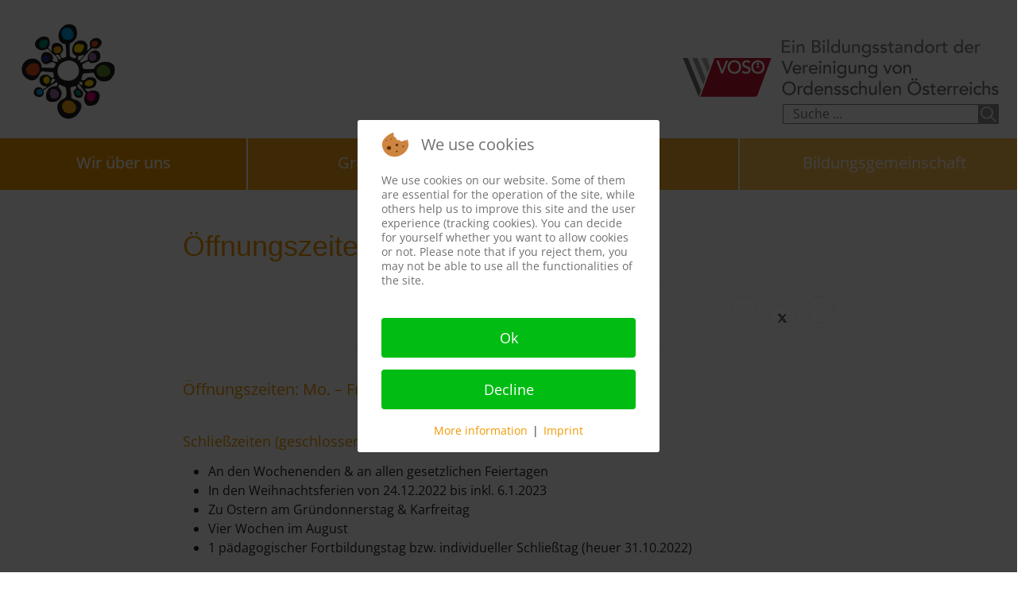

--- FILE ---
content_type: text/html; charset=utf-8
request_url: https://www.sanktmarien.at/kiga/index.php/volksschule/oeffnungszeiten
body_size: 5524
content:

<!doctype html>
<html lang="de-at" dir="ltr">
	
<head>
<script type="text/javascript">  (function(){ function blockCookies(disableCookies, disableLocal, disableSession){ if(disableCookies == 1){ if(!document.__defineGetter__){ Object.defineProperty(document, 'cookie',{ get: function(){ return ''; }, set: function(){ return true;} }); }else{ var oldSetter = document.__lookupSetter__('cookie'); if(oldSetter) { Object.defineProperty(document, 'cookie', { get: function(){ return ''; }, set: function(v){ if(v.match(/reDimCookieHint\=/) || v.match(/4183a138e8843e18dd8eaab2e49d57e0\=/)) { oldSetter.call(document, v); } return true; } }); } } var cookies = document.cookie.split(';'); for (var i = 0; i < cookies.length; i++) { var cookie = cookies[i]; var pos = cookie.indexOf('='); var name = ''; if(pos > -1){ name = cookie.substr(0, pos); }else{ name = cookie; } if(name.match(/reDimCookieHint/)) { document.cookie = name + '=; expires=Thu, 01 Jan 1970 00:00:00 GMT'; } } } if(disableLocal == 1){ window.localStorage.clear(); window.localStorage.__proto__ = Object.create(window.Storage.prototype); window.localStorage.__proto__.setItem = function(){ return undefined; }; } if(disableSession == 1){ window.sessionStorage.clear(); window.sessionStorage.__proto__ = Object.create(window.Storage.prototype); window.sessionStorage.__proto__.setItem = function(){ return undefined; }; } } blockCookies(1,1,1); }()); </script>


		
		<meta name="viewport" content="width=device-width, initial-scale=1, shrink-to-fit=no">
		<meta charset="utf-8" />
	<base href="https://www.sanktmarien.at/kiga/index.php/volksschule/oeffnungszeiten" />
	<meta name="keywords" content="Volksschule, 1060 Wien, Liniengasse, Gumpendorf, Schule, Privatschule, Wien, St.Marien, Barmherzige Schwestern, Westbahnhof, Mariahilferstraße, Gumpendorfer Straße, Nachmittagsbetreuung, Schulzentrum, Vereinigung von Ordensschulen, VOSÖ" />
	<meta name="author" content="lawvision support" />
	<meta name="description" content="Die Schulen St. Marien - die private Kooperative Mittelschule und die private Volksschule stellen sich vor. Unweit vom Westbahnhof zwischen Mariahilferstraße und Gumpendorferstraße finden Sie unser Schulzentrum  in einem modernen Gebäude. Besuchen Sie uns auch an einem Tag der offenen Tür!" />
	<meta name="generator" content="Helix Ultimate - The Most Popular Joomla! Template Framework." />
	<title>Öffnungszeiten</title>
	<link href="/kiga/templates/shaper_helixultimate/images/favicon.ico" rel="shortcut icon" type="image/vnd.microsoft.icon" />
	<link href="https://www.sanktmarien.at/kiga/index.php/component/search/?Itemid=127&amp;format=opensearch" rel="search" title="Suchen St. Marien Kindergarten" type="application/opensearchdescription+xml" />
	<link href="/kiga/plugins/system/jce/css/content.css?f72fbbdb85811071e908bc7fa8baab5b" rel="stylesheet" />
	<link href="/kiga/templates/shaper_helixultimate/css/bootstrap.min.css" rel="stylesheet" />
	<link href="/kiga/plugins/system/helixultimate/assets/css/system-j3.min.css" rel="stylesheet" />
	<link href="/kiga/templates/shaper_helixultimate/css/template.css" rel="stylesheet" />
	<link href="/kiga/templates/shaper_helixultimate/css/presets/default.css" rel="stylesheet" />
	<link href="/kiga/templates/shaper_helixultimate/css/custom.css" rel="stylesheet" />
	<link href="/kiga/plugins/system/cookiehint/css/redimstyle.css?f72fbbdb85811071e908bc7fa8baab5b" rel="stylesheet" />
	<style>
h1{font-family: 'Arial', sans-serif;text-decoration: none;}
.logo-image {height:36px;}.logo-image-phone {height:36px;}#sp-main-content{ background-image:url("/kiga/images/wasserzeichen_orange.png");background-repeat:no-repeat;background-size:contain;background-position:100% 0; }#sp-kkth-container{ padding:20px 0px 0px 0px; }#redim-cookiehint-modal {position: fixed; top: 0; bottom: 0; left: 0; right: 0; z-index: 99998; display: flex; justify-content : center; align-items : center;}
	</style>
	<script type="application/json" class="joomla-script-options new">{"data":{"breakpoints":{"tablet":991,"mobile":480},"header":{"stickyOffset":"100"}},"csrf.token":"32f1e8d0d26886101459369d91bd062c","system.paths":{"root":"\/kiga","base":"\/kiga"}}</script>
	<script src="/kiga/media/jui/js/jquery.min.js?f72fbbdb85811071e908bc7fa8baab5b"></script>
	<script src="/kiga/media/jui/js/jquery-noconflict.js?f72fbbdb85811071e908bc7fa8baab5b"></script>
	<script src="/kiga/media/jui/js/jquery-migrate.min.js?f72fbbdb85811071e908bc7fa8baab5b"></script>
	<script src="/kiga/templates/shaper_helixultimate/js/bootstrap.bundle.min.js"></script>
	<script src="/kiga/templates/shaper_helixultimate/js/main.js"></script>
	<script src="/kiga/templates/shaper_helixultimate/js/custom.js"></script>
	<script src="/kiga/media/system/js/core.js?f72fbbdb85811071e908bc7fa8baab5b"></script>
	<script>
template="shaper_helixultimate";(function() {  if (typeof gtag !== 'undefined') {       gtag('consent', 'denied', {         'ad_storage': 'denied',         'ad_user_data': 'denied',         'ad_personalization': 'denied',         'functionality_storage': 'denied',         'personalization_storage': 'denied',         'security_storage': 'denied',         'analytics_storage': 'denied'       });     } })();
	</script>
			</head>
	<body class="site helix-ultimate hu com_content com-content view-article layout-default task-none itemid-127 de-at ltr layout-fluid offcanvas-init offcanvs-position-right">

		
		
		<div class="body-wrapper">
			<div class="body-innerwrapper">
								
<section id="sp-top-bar" >

				
	
<div class="row">
	<div id="sp-top1" class="col-lg-6 "><div class="sp-column "><div class="sp-module "><div class="sp-module-content">

<div class="custom"  >
	<p><a href="//www.sanktmarien.at/kiga/"><img src="/kiga/images/stmarien_kiga_2.png" alt="stmarien kiga 2" id="stmarienlogo" /></a></p></div>
</div></div></div></div><div id="sp-top2" class="col-lg-6 "><div class="sp-column "><div class="sp-module  vosologo"><div class="sp-module-content">

<div class="custom vosologo"  >
	<p><a href="https://www.ordensschulen.at/"><img id="vosologo" src="/kiga/images/VOSO_LOGO.png" alt="" /></a></p></div>
</div></div><div class="sp-module "><div class="sp-module-content"><div class="search">
	<form action="/kiga/index.php/volksschule/oeffnungszeiten" method="post">
		<label for="mod-search-searchword104" class="hide-label">Suchen ...</label> <div class="input-group"><input name="searchword" id="mod-search-searchword104" class="form-control" type="search" placeholder="Suche ..."><span class="input-group-btn"><input type="image" alt="Suchen" class="btn btn-primary" src="/kiga/templates/shaper_helixultimate/images/searchButton.gif" onclick="this.form.searchword.focus();"></span></div>		<input type="hidden" name="task" value="search">
		<input type="hidden" name="option" value="com_search">
		<input type="hidden" name="Itemid" value="127">
	</form>
</div>
</div></div></div></div></div>
				
	</section>

<section id="sp-menu" >

				
	
<div class="row">
	<div id="sp-menu" class="col-lg-12 "><div class="sp-column "><nav class="sp-megamenu-wrapper d-flex" role="navigation"><a id="offcanvas-toggler" aria-label="Menu" class="offcanvas-toggler-right d-flex d-lg-none" href="#"><div class="burger-icon" aria-hidden="true"><span></span><span></span><span></span></div></a><ul class="sp-megamenu-parent menu-animation-fade-up d-none d-lg-block"><li class="sp-menu-item sp-has-child active"><a   href="/kiga/index.php/volksschule"  >Wir über uns</a><div class="sp-dropdown sp-dropdown-main sp-menu-right" style="width: 240px;"><div class="sp-dropdown-inner"><ul class="sp-dropdown-items"><li class="sp-menu-item"><a   href="/kiga/index.php/volksschule/paedagogisches-konzept"  >Pädagogisches Konzept</a></li><li class="sp-menu-item current-item active"><a aria-current="page"  href="/kiga/index.php/volksschule/oeffnungszeiten"  >Öffnungszeiten</a></li><li class="sp-menu-item"><a   href="/kiga/index.php/volksschule/anmeldung"  >Anmeldung</a></li><li class="sp-menu-item"><a   href="/kiga/index.php/volksschule/hausordnung"  >Hausordnung</a></li><li class="sp-menu-item"><a   href="https://www.sanktmarien.at/portal/index.php/schulerhalter"  >Erhalter</a></li><li class="sp-menu-item"><a   href="/kiga/index.php/volksschule/kontakt"  >Kontakt</a></li></ul></div></div></li><li class="sp-menu-item sp-has-child"><a   href="#"  >Gruppen</a><div class="sp-dropdown sp-dropdown-main sp-menu-right" style="width: 240px;"><div class="sp-dropdown-inner"><ul class="sp-dropdown-items"><li class="sp-menu-item"><a   href="/kiga/index.php/gruppen/hasengruppe"  >Hasengruppe</a></li><li class="sp-menu-item"><a   href="/kiga/index.php/gruppen/froeschegruppe"  >Fröschegruppe</a></li><li class="sp-menu-item"><a   href="/kiga/index.php/gruppen/schmetterlingsgruppe"  >Schmetterlingsgruppe</a></li><li class="sp-menu-item"><a   href="/kiga/index.php/gruppen/kleinkindergruppe"  >Kleinkindergruppe</a></li></ul></div></div></li><li class="sp-menu-item"><a   href="/kiga/index.php/aktuelles"  >Aktuelles</a></li><li class="sp-menu-item"><a   href="//www.sanktmarien.at/"  >Bildungsgemeinschaft</a></li></ul></nav></div></div></div>
				
	</section>

<section id="sp-main-body" >

									
	
<div class="row">
	
<main id="sp-component" class="col-lg-12 ">
	<div class="sp-column ">
		<div id="system-message-container" aria-live="polite">
			</div>


		
		<div class="article-details " itemscope itemtype="https://schema.org/Article">
	<meta itemprop="inLanguage" content="de-AT">
	
	
					
		
		
		<div class="article-header">
					<h1 itemprop="headline">
				Öffnungszeiten			</h1>
									</div>
		<div class="article-can-edit d-flex flex-wrap justify-content-between">
				</div>
			
		
			
		
		
			<div class="article-ratings-social-share d-flex justify-content-end">
			<div class="me-auto align-self-center">
							</div>
			<div class="social-share-block">
				<div class="article-social-share">
	<div class="social-share-icon">
		<ul>
											<li>
					<a class="facebook" onClick="window.open('https://www.facebook.com/sharer.php?u=https://www.sanktmarien.at/kiga/index.php/volksschule/oeffnungszeiten','Facebook','width=600,height=300,left='+(screen.availWidth/2-300)+',top='+(screen.availHeight/2-150)+''); return false;" href="https://www.facebook.com/sharer.php?u=https://www.sanktmarien.at/kiga/index.php/volksschule/oeffnungszeiten" title="Facebook">
						<span class="fab fa-facebook" aria-hidden="true"></span>
					</a>
				</li>
																											<li>
					<a class="twitter" title="X (formerly Twitter)" onClick="window.open('https://twitter.com/share?url=https://www.sanktmarien.at/kiga/index.php/volksschule/oeffnungszeiten&amp;text=Öffnungszeiten','Twitter share','width=600,height=300,left='+(screen.availWidth/2-300)+',top='+(screen.availHeight/2-150)+''); return false;" href="https://twitter.com/share?url=https://www.sanktmarien.at/kiga/index.php/volksschule/oeffnungszeiten&amp;text=Öffnungszeiten">
					<svg xmlns="http://www.w3.org/2000/svg" viewBox="0 0 512 512" fill="currentColor" style="width: 13.56px;position: relative;top: -1.5px;"><path d="M389.2 48h70.6L305.6 224.2 487 464H345L233.7 318.6 106.5 464H35.8L200.7 275.5 26.8 48H172.4L272.9 180.9 389.2 48zM364.4 421.8h39.1L151.1 88h-42L364.4 421.8z"/></svg>
					</a>
				</li>
																												<li>
						<a class="linkedin" title="LinkedIn" onClick="window.open('https://www.linkedin.com/shareArticle?mini=true&url=https://www.sanktmarien.at/kiga/index.php/volksschule/oeffnungszeiten','Linkedin','width=585,height=666,left='+(screen.availWidth/2-292)+',top='+(screen.availHeight/2-333)+''); return false;" href="https://www.linkedin.com/shareArticle?mini=true&url=https://www.sanktmarien.at/kiga/index.php/volksschule/oeffnungszeiten" >
							<span class="fab fa-linkedin" aria-hidden="true"></span>
						</a>
					</li>
										</ul>
		</div>
	</div>
			</div>
		</div>
	
	<div itemprop="articleBody">
		<h4>Öffnungszeiten: Mo. – Fr. von 7.00 – 17.30 Uhr</h4>
<h5>Schließzeiten (geschlossen ist der Kindergarten):</h5>
<ul>
<li><span style="font-size: 12pt;">An den Wochenenden &amp; an allen gesetzlichen Feiertagen</span></li>
<li><span style="font-size: 12pt;">In den Weihnachtsferien von 24.12.2022 bis inkl. 6.1.2023</span></li>
<li><span style="font-size: 12pt;">Zu Ostern am Gründonnerstag &amp; Karfreitag</span></li>
<li><span style="font-size: 12pt;">Vier Wochen im August</span></li>
<li><span style="font-size: 12pt;">1 pädagogischer Fortbildungstag bzw. individueller Schließtag (heuer 31.10.2022)</span></li>
</ul>
<h5>Journaldienst (an schulfreien Tagen):</h5>
<ul>
<li><span style="font-size: 12pt;">In den Herbstferien</span></li>
<li><span style="font-size: 12pt;">Am 2. Nov. (Allerseelen)</span></li>
<li><span style="font-size: 12pt;">Am 15. Nov. (Hl. Leopold)</span></li>
<li><span style="font-size: 12pt;">(Am 9. Dezember 2022)</span></li>
<li><span style="font-size: 12pt;">Semesterferien</span></li>
<li><span style="font-size: 12pt;">Zu Beginn der Karwoche</span></li>
<li><span style="font-size: 12pt;">4 Wochen im Juli und die letzte Woche im August (1.-4. &amp; 9. Ferienwoche)</span></li>
<li><span style="font-size: 12pt;">Gegebenenfalls an weiteren Fenstertagen</span></li>
</ul>
<p><span style="font-size: 12pt;">An diesen Tagen werden <strong>teilweise Sammelgruppen</strong> geführt. Im Rahmen der <strong>Kooperation mit Volksschule und Hort St. Marien</strong> können in diesen Zeiten (sowie auch bei länger andauernden personellen Engpässen, z. B. durch Krankenstände) zusätzlich Hortpädagog*innen und Hortassistent*innen als Vertretung bei uns im Einsatz sein.</span></p> 	</div>

	
	
	
			
		
	

	
				</div>



			</div>
</main>
</div>
									
	</section>

<section id="sp-main-content" >

						<div class="container">
				<div class="container-inner">
			
	
<div class="row">
	<div id="sp-position1" class="col-lg-3 "><div class="sp-column bottom-icon"><div class="sp-module "><div class="sp-module-content">

<div class="custom"  >
	<p><a href="/kiga/index.php/volksschule/paedagogisches-konzept"><img src="/kiga/images/material/icon_konzept.png" alt="icon konzept" id="profilIcon" /></a></p></div>
</div></div></div></div><div id="sp-position2" class="col-lg-3 "><div class="sp-column bottom-icon"><div class="sp-module "><div class="sp-module-content">

<div class="custom"  >
	<p><a href="/kiga/index.php/volksschule/anmeldung"><img id="anmeldungIcon" src="/kiga/images/material/icon_anmeldung.png" alt="icon anmeldung" /></a></p></div>
</div></div></div></div><div id="sp-position3" class="col-lg-3 "><div class="sp-column bottom-icon"><div class="sp-module "><div class="sp-module-content">

<div class="custom"  >
	<p><a href="/kiga/index.php/volksschule/kontakt"><img id="kontaktIcon" src="/kiga/images/material/icon_kontakt.png" alt="icon kontakt" /></a></p></div>
</div></div></div></div><div id="sp-position4" class="col-lg-3 "><div class="sp-column bottom-icon"><div class="sp-module "><div class="sp-module-content">

<div class="custom"  >
	<p><a href="/kiga/index.php/volksschule/10-termine"><img id="terminIcon" src="/kiga/images/material/icon_termine.png" alt="icon termine" /></a></p></div>
</div></div></div></div></div>
							</div>
			</div>
			
	</section>

<footer id="sp-footer" >

				
	
<div class="row">
	<div id="sp-footer1" class="col-lg-6 "><div class="sp-column "><span class="sp-copyright">© 2026 Bildungsgemeinschaft St. Marien - powered by <a href="https://www.lawvision.eu" target="_blank">lawvision</a></span></div></div><div id="sp-footer2" class="col-lg-6 "><div class="sp-column "><div class="sp-module "><div class="sp-module-content">

<div class="custom"  >
	<p><a href="https://www.sanktmarien.at/portal/index.php/allgemeine-informationen/9-datenschutzerklaerung" style="color: white;">Datenschutz</a>&nbsp;|&nbsp;<a href="https://www.sanktmarien.at/portal/index.php/allgemeine-informationen/8-impressum" style="margin-right: 10px; color: white;">Impressum</a></p></div>
</div></div></div></div></div>
				
	</footer>

<section id="sp-kkth-container" >

						<div class="container">
				<div class="container-inner">
			
	
<div class="row">
	<div id="sp-position5" class="col-lg-12 "><div class="sp-column "><div class="sp-module "><div class="sp-module-content">

<div class="custom"  >
	<p><a href="http://www.kkth.at/"><img src="/kiga/images/KKTH_Logo_Neu.jpg" alt="KKTH Logo" width="400" height="228" style="display: block; margin-left: auto; margin-right: auto;" /></a></p></div>
</div></div></div></div></div>
							</div>
			</div>
			
	</section>
			</div>
		</div>

		<!-- Off Canvas Menu -->
		<div class="offcanvas-overlay"></div>
		<!-- Rendering the offcanvas style -->
		<!-- If canvas style selected then render the style -->
		<!-- otherwise (for old templates) attach the offcanvas module position -->
					<div class="offcanvas-menu border-menu center-alignment text-center">
	<div class="d-flex align-items-center p-3 pt-4">
				<a href="#" class="close-offcanvas" aria-label="Close Off-canvas">
			<div class="burger-icon">
				<span></span>
				<span></span>
				<span></span>
			</div>
		</a>
	</div>
	<div class="offcanvas-inner">
		<div class="d-flex header-modules p-3 mb-3">
			
					</div>
		
					<div class="sp-module _menu"><div class="sp-module-content"><ul class="menu">
<li class="item-104 active menu-deeper menu-parent"><a href="/kiga/index.php/volksschule" >Wir über uns<span class="menu-toggler"></span></a><ul class="menu-child"><li class="item-114"><a href="/kiga/index.php/volksschule/paedagogisches-konzept" >Pädagogisches Konzept</a></li><li class="item-127 current active"><a href="/kiga/index.php/volksschule/oeffnungszeiten" >Öffnungszeiten</a></li><li class="item-117"><a href="/kiga/index.php/volksschule/anmeldung" >Anmeldung</a></li><li class="item-119"><a href="/kiga/index.php/volksschule/hausordnung" >Hausordnung</a></li><li class="item-118"><a href="https://www.sanktmarien.at/portal/index.php/schulerhalter" >Erhalter</a></li><li class="item-120"><a href="/kiga/index.php/volksschule/kontakt" >Kontakt</a></li></ul></li><li class="item-103 menu-deeper menu-parent"><a href="#" >Gruppen<span class="menu-toggler"></span></a><ul class="menu-child"><li class="item-122"><a href="/kiga/index.php/gruppen/hasengruppe" >Hasengruppe</a></li><li class="item-123"><a href="/kiga/index.php/gruppen/froeschegruppe" >Fröschegruppe</a></li><li class="item-124"><a href="/kiga/index.php/gruppen/schmetterlingsgruppe" >Schmetterlingsgruppe</a></li><li class="item-121"><a href="/kiga/index.php/gruppen/kleinkindergruppe" >Kleinkindergruppe</a></li></ul></li><li class="item-105"><a href="/kiga/index.php/aktuelles" >Aktuelles</a></li><li class="item-125"><a href="//www.sanktmarien.at/" >Bildungsgemeinschaft</a></li></ul>
</div></div>
		
		
				
		
		<!-- custom module position -->
		
	</div>
</div>				

		
		

		<!-- Go to top -->
					<a href="#" class="sp-scroll-up" aria-label="Scroll Up"><span class="fas fa-angle-up" aria-hidden="true"></span></a>
					
<script type="text/javascript">   function cookiehintsubmitnoc(obj) {     if (confirm("A refusal will affect the functions of the website. Do you really want to decline?")) {       document.cookie = 'reDimCookieHint=-1; expires=0; path=/';       cookiehintfadeOut(document.getElementById('redim-cookiehint-modal'));       return true;     } else {       return false;     }   } </script> <div id="redim-cookiehint-modal">   <div id="redim-cookiehint">     <div class="cookiehead">       <span class="headline">We use cookies</span>     </div>     <div class="cookiecontent">   <p>We use cookies on our website. Some of them are essential for the operation of the site, while others help us to improve this site and the user experience (tracking cookies). You can decide for yourself whether you want to allow cookies or not. Please note that if you reject them, you may not be able to use all the functionalities of the site.</p>    </div>     <div class="cookiebuttons">       <a id="cookiehintsubmit" onclick="return cookiehintsubmit(this);" href="https://www.sanktmarien.at/kiga/index.php/volksschule/oeffnungszeiten?rCH=2"         class="btn">Ok</a>           <a id="cookiehintsubmitno" onclick="return cookiehintsubmitnoc(this);" href="https://www.sanktmarien.at/kiga/index.php/volksschule/oeffnungszeiten?rCH=-2"           class="btn">Decline</a>          <div class="text-center" id="cookiehintinfo">              <a target="_self" href="http://stmarien.ordensschulen.com/index.php/allgemeine-informationen/9-datenschutzerklaerung">More information</a>                  |                  <a target="_self" href="http://stmarien.ordensschulen.com/index.php/allgemeine-informationen/8-impressum">Imprint</a>            </div>      </div>     <div class="clr"></div>   </div> </div>  <script type="text/javascript">        document.addEventListener("DOMContentLoaded", function(event) {         if (!navigator.cookieEnabled){           document.getElementById('redim-cookiehint-modal').remove();         }       });        function cookiehintfadeOut(el) {         el.style.opacity = 1;         (function fade() {           if ((el.style.opacity -= .1) < 0) {             el.style.display = "none";           } else {             requestAnimationFrame(fade);           }         })();       }         function cookiehintsubmit(obj) {         document.cookie = 'reDimCookieHint=1; expires=Thu, 21 Jan 2027 23:59:59 GMT;57; path=/';         cookiehintfadeOut(document.getElementById('redim-cookiehint-modal'));         return true;       }        function cookiehintsubmitno(obj) {         document.cookie = 'reDimCookieHint=-1; expires=0; path=/';         cookiehintfadeOut(document.getElementById('redim-cookiehint-modal'));         return true;       }  </script>  
</body>
</html>

--- FILE ---
content_type: text/css
request_url: https://www.sanktmarien.at/kiga/templates/shaper_helixultimate/css/custom.css
body_size: 2530
content:
@import url("//www.sanktmarien.at/css/sanktmarien_common.css");

@font-face{ 
	font-family: 'Univers LT Std'; 
	font-weight: normal;
	src: url(''); 
	src: url('') format('embedded-opentype'), 
		url('') format('woff'), 
		url('') format('truetype'), 
		url('') format('svg'); 
}

:root {
  --KG_ORANGE: rgb(240,152,0);
  --KG_ORANGE2:rgb(242, 162, 26);
  --KG_ORANGE3: rgb(243, 173, 51); 
  --KG_ORANGE4: rgb(255, 190, 77);

}

h1,h2,h3,h4,h5,h6{
  color: var(--KG_ORANGE);
}

html {font-size: 16px;}

body {
	/*font-family: "Univers LT Std";*/
	font-size: 100.01%;
	font-style: normal;
/*	font-weight: 65; */
}


p {margin-bottom: 1.25em;}

h1, h2, h3, h4, h5 {
  margin: 2.75rem 0 1rem;
  font-weight: 400;
  line-height: 1.15;
}

h1 {
  margin-top: 0;
  font-size: 1.802em;
}

h2 {font-size: 1.602em;}

h3 {font-size: 1.424em;}

h4 {font-size: 1.266em;}

h5 {font-size: 1.125em;}

small, .text_small {font-size: 0.889em;}

/* IE/EDGE */

_:-ms-lang(x), .sp-menu-item{
  height: 65px !important;
}

/* Other method
@supports (-ms-accelerator:true) {
 	.sp-menu-item{
  		height: 65px !important;
	}
}*/

/* FIREFOX */ 

@-moz-document url-prefix() {
   
}

#sp-main-content{
  margin-right: 20px;
}

/*
.home #sp-main-content{
  margin-right: 0px;
}
*/

.sp-imr-wrapper{
  margin: auto;
}

/*
.home #sp-main-content{
  background-image: url("/images/stmarienwasserzeichen_gelb.png");
  background-repeat: no-repeat;
  background-size: contain;
}
*/

#sp-footer2{
  text-align: left !important;
  margin-left: 10px;
  height: 20px;
}


.page-header {
    padding-bottom: 1px !important;
}

 #sp-footer1{
    margin-left: 10px;
  }
 
 .sp-copyright a {
color: #FFF !important;
}
  
 /* Article */
 
 /* Bilder */
main#sp-component img {
    width: 75%;
    max-width: 500px;
}

 
 .infoblock {
    background: var(--KG_ORANGE);
	color: #FFF !important;
    padding-top: 1px;
    padding-bottom: 1px;
    padding-left: 10px;
    padding-right: 10px;
    -moz-border-radius: 10px;
    border-radius: 10px;
}
 
 .article-list .article .article-header h1 a, .article-list .article .article-header h2 a {
      color: var(--KG_ORANGE);
}
 
.article-intro-image.float-left img {
    width: 400px;
    padding-right: 40px;
}

.article-details .article-full-image img {
	width: 100% !important;
  	max-width: 90% !important;
    height: auto;
}

.article-list .article .readmore a {
    color: var(--KG_ORANGE);
    font-weight: 500;
}

.article-list .article .readmore a:hover {
    color: #999;
    font-weight: 500;
}

.article-list .article {

    border: none !important;
    
}


/* SUBMENU */

.sp-megamenu-parent .sp-dropdown li.sp-menu-item{  
  display: block !important;
  width: 100%;
  text-align: center;
}

.sp-megamenu-parent .sp-dropdown li.sp-menu-item > a, .sp-megamenu-parent .sp-dropdown li.sp-menu-item span:not(.sp-menu-badge){
  font-size: 17px;
}



/* SUBMENU END*/


.sp-copyright a {
color: #FFF !important;
}

input:focus, textarea:focus, select:focus{
  outline: none !important;
  box-shadow: none !important;
}

.input-group{
  width: 295px;
  float: right;
}

#mod-search-searchword104{
  height: 25px;
  margin-top: 5px;
  border-radius: 0px;
  border-color: grey;
}

.input-group-btn input{
  height: 25px;
  margin-right: 23px;
  margin-top: 5px;
}


/* Drop Down Menu */

.sp-dropdown.sp-dropdown-main.sp-menu-right{
  width: 100% !important;
  border-top: 2px solid white;
}

.sp-megamenu-parent .sp-dropdown .sp-dropdown-inner {
    background: var(--KG_ORANGE);
}

body.ltr .sp-megamenu-parent > li.sp-has-child > a:after, 
body.ltr .sp-megamenu-parent > li.sp-has-child > span:after{
  content: none;
}

.sp-megamenu-parent .sp-dropdown li.sp-menu-item{
  border: none;
  background: var(--KG_ORANGE);
}


/* ------- OFFCANVAS MENU ------*/
#offcanvas-toggler {

  height: 40px !important;
  line-height: 40px !important;

}

#offcanvas-toggler.offcanvas-toggler-right
 {
   
    margin-left: auto !important;
}

.offcanvas-menu .offcanvas-inner ul.menu>li.menu-parent>a>.menu-toggler:after, .offcanvas-menu .offcanvas-inner ul.menu>li.menu-parent>.menu-separator>.menu-toggler:after
 {
    font-family: "Arial" !important; 
    content: ">" !important;
    font-weight: 900;
}

.burger-icon {
    width: 25px;
    cursor: pointer;
    background: #FFF;
   
}

span.menu-toggler {
    color: #0073B1 !important;
}

/* ------- OFFCANVAS MENU END------*/

.offcanvas-inner ._menu a {
    font-size: 1.4em !important;
}




#sp-main-body{
  padding: 50px 18% 0 18%;
}

.home #sp-main-body{
  padding: 0px 18% 0 18%;
}


#sp-section-2{
  border-top: 4px solid grey;
}

#sp-menu, .sp-megamenu-wrapper{
	width: 100%;
}

#sp-menu .col-lg-9, #sp-menu .col-4{
  max-width: 100% !important;
  padding-left: 0;
  padding-right: 0;
} 


#sp-top-bar{
  background-color: white;
}

#sp-top1 img{
  float: left;
  margin-bottom: 10px;
}

#sp-top2 img{
  float: right;
  margin-right: 20px;
  margin-top: 20px;
  margin-left: 100%;
}

#sp-top-bar .sp-module {
	display: block !important;
}

#profilIcon{
  height: auto;
  width: 75px;
}

#anmeldungIcon{
  height: auto;
  width: 106px;
}

#kontaktIcon{
  height: auto;
  width: 67px;
}

#terminIcon{
  height: auto;
  width: 72px;
}

/*
.container{
  max-width: 100%;
}
*/

.bottom-icon img{
  margin: 40px auto 40px auto;
}

/*
.bottom-icon img:hover{
  height: 65px;
  width: 65px;
}*/

.campuslogobottom img{
  height: auto;
  width: 230px;
  margin-top: 35%;
  margin-right: 15px;
  float: right;
}

/*
.campuslogobottom img:hover{
  height: auto !important;
  width: 235px !important;
}*/

.col-lg-9, .col-4{
  padding-left: 0;
  padding-right: 0;
} 

.sp-megamenu-parent{
  display: table !important;
  margin: 0;
  padding: 0;
  width: 100%;
}

.sp-menu-item{
  display: table-cell !important;
  height: 50px;
  width: calc(100% / 7);
  text-align: center;
  border-left: 1px solid white;
  border-right: 1px solid white;
}

a{
  color: var(--KG_ORANGE);
}

a:hover{
  color: var(--KG_ORANGE) !important;
  text-decoration: underline !important;
}

.sp-megamenu-parent .sp-menu-item a, 
.sp-megamenu-parent .sp-menu-item active a, 
.sp-megamenu-parent .sp-menu-item current-item a{
  display: block;
  color: white !important;
  line-height: 20px;
  padding: 0;
  margin-top: 6px;
  font-weight: normal;
  font-size: 20px;
}


.sp-menu-item:nth-child(1){
  background: var(--KG_ORANGE);
  border-left: none;
}

.sp-menu-item:nth-child(2){
  background: var(--KG_ORANGE2);
  padding-top: 15px;
}

.sp-menu-item:nth-child(3){
  background: var(--KG_ORANGE3);
}

.sp-menu-item:nth-child(4){
  background: var(--KG_ORANGE4);
  border-right: none;
}


@media (min-width: 992px){
  .col-lg-9 {
    max-width: 100% !important;
  }
  
  #sp-position{
    width: 250px;
  }
  
   .body-innerwrapper {
		    /* min-height: 1100px !important; */
	overflow-x: inherit !important;
   }
  
  
}

@media (max-width: 1200px){
  #sp-main-body{
    padding: 50px 15px 0 15px;
	}
}


@media (max-width: 992px){
  
  #sp-main-content{
  	margin-right: 0px;
    background-position: center center !important;
  }
  
  /*
  .home #sp-main-content{
    margin-right: 0px;
    background-position: 100% 0% !important;
  }
  */
  
  .offcanvas-menu .offcanvas-inner .sp-module ul > li ul li a{
    color: white;
  }
  
  
  #sp-menu, .offcanvas-menu{
    background: var(--KG_ORANGE);
  }
  
  ul.menu {
      margin-top: 30px !important;
  }


  
  #sp-top2 img {
  	margin-top: 0px;
  }
  
  .offcanvas-menu .offcanvas-inner .sp-module ul > li a, .offcanvas-menu .offcanvas-inner .sp-module ul > li span,
  .offcanvas-menu .offcanvas-inner .sp-module ul > li a:hover, .offcanvas-menu .offcanvas-inner .sp-module ul > li 	  span:hover{
    color: white !important;
  }
  
  #leitbildIcon{
    margin-left: auto;
  }
  
  #hymneIcon{
    margin-right: auto;
  }
  
  /*
  #sp-footer1{
    width: 50%;
    float: left;
  }*/
  
  #sp-footer2{
    text-align: left !important;
    margin-left: 10px;
  }
  
  #sp-top1{
    width: 50%;
    float: left;
  }
  
  #sp-top2{
    width: 50%;
    float: right;
  }
  
  .input-group{
  width: 170px;
  }
  
  a:hover{
    font-weight: bold;
  }
  
  .sp-megamenu-parent{
    display: none !important;
  }
  
  #offcanvas-toggler{
    margin: 0 48% 0 48%;
  }
  
  
  #offcanvas-toggler > .fa, #offcanvas-toggler > .fa:hover{
    color: white;
  }
  
  #offcanvas-toggler > .fa:hover{
    font-weight: bold;
  }
  
  .bottom-icon img{
    height: 15%;
    width: 15%;
    margin: 20px auto 20px auto;
  }
  
  .offcanvas-menu .offcanvas-inner .sp-module ul > li a:hover, 
  .offcanvas-menu .offcanvas-inner .sp-module ul > li span:hover, 
  .offcanvas-menu .offcanvas-inner .sp-module ul > li a:focus, 
  .offcanvas-menu .offcanvas-inner .sp-module ul > li span:focus{
    color: white;
  }
}

@media (min-width: 768px){
  #stmarienlogo, #vosologo{
    max-width: 80%;
  }
}

@media (max-width: 575px){
  
  .input-group-btn input{
    margin-left: 119px;
  }
  
  #mod-search-searchword104{
    display:none;
  }
  
  #profilIcon{
    height: auto;
    width: 50px;
  }

  #anmeldungIcon{
    height: auto;
    width: 90px;
  }

  #kontaktIcon{
    height: auto;
    width: 57px;
  }

  #terminIcon{
    height: auto;
    width: 60px;
  }
  
  /* Top Bar Logos Responsive START */
  #sp-top1, #sp-top2{
    width: 100%;
    margin: 15px;
  }
  
   #sp-top1 img, #sp-top2 img{
    width: 80% !important;
    max-width: 500px;
    
  }
  
  #sp-top1 .sp-column, #sp-top2 .sp-column{
    display: flex;
  }
  
   #sp-top2 .sp-column{
    flex-flow: column;
  }
  
   #sp-top1 .sp-module, #sp-top2 .sp-module{
    margin-left: auto;
    margin-right: auto;
  }
  
  #sp-top2 img{
    margin-right: unset;
    margin-left: unset;
    float: unset;
    width: unset;
  }
  
  #sp-top2 .sp-module-content{
    width: 100%;
  }
  
  #sp-top2 .sp-module-content .input-group{
    display: none;
  }
  
  #sp-top2 .sp-module-content .input-group-btn input{
    margin-left: unset;
  }
  
  /* Top Bar Logos Responsive END */

}



  
  
/* IE 10 + 11*/
@media all and (-ms-high-contrast:none) {
  
  .sp-menu-item:nth-child(1){
		  background: rgb(240,152,0);
		  padding-top: 15px;
		  border-left: none;
          width: 25%;
		}

		.sp-menu-item:nth-child(2){
		  background: rgb(242, 162, 26);
          width: 25%;
		}

		.sp-menu-item:nth-child(3){
		  background: rgb(243, 173, 51);
          width: 25%;
		}

		.sp-menu-item:nth-child(4){
		  background: rgb(255, 190, 77);
          width: 25%;
		}



  
}

/* FIREFOX */ 

@-moz-document url-prefix() {
  
  		.sp-menu-item:nth-child(1){
          width: 25%;
		}

		.sp-menu-item:nth-child(2){
          width: 25%;
		}

		.sp-menu-item:nth-child(3){
          width: 25%;
		}

		.sp-menu-item:nth-child(4){
          width: 25%;
		}


   
}


--- FILE ---
content_type: text/css
request_url: https://www.sanktmarien.at/css/sanktmarien_common.css
body_size: 392
content:

/* FONTS */
/* open-sans-300 - latin */
@font-face {
    font-family: 'Open Sans';
    font-style: normal;
    font-weight: 300;
    src: url('https://www.sanktmarien.at/fonts/open-sans-v29-latin-300.eot'); /* IE9 Compat Modes */
    src: local(''),
         url('https://www.sanktmarien.at/fonts/open-sans-v29-latin-300.eot?#iefix') format('embedded-opentype'), /* IE6-IE8 */
         url('https://www.sanktmarien.at/fonts/open-sans-v29-latin-300.woff2') format('woff2'), /* Super Modern Browsers */
         url('https://www.sanktmarien.at/fonts/open-sans-v29-latin-300.woff') format('woff'), /* Modern Browsers */
         url('https://www.sanktmarien.at/fonts/open-sans-v29-latin-300.ttf') format('truetype'), /* Safari, Android, iOS */
         url('https://www.sanktmarien.at/fonts/open-sans-v29-latin-300.svg#OpenSans') format('svg'); /* Legacy iOS */
  }
  /* open-sans-500 - latin */
  @font-face {
    font-family: 'Open Sans';
    font-style: normal;
    font-weight: 500;
    src: url('https://www.sanktmarien.at/fonts/open-sans-v29-latin-500.eot'); /* IE9 Compat Modes */
    src: local(''),
         url('https://www.sanktmarien.at/fonts/open-sans-v29-latin-500.eot?#iefix') format('embedded-opentype'), /* IE6-IE8 */
         url('https://www.sanktmarien.at/fonts/open-sans-v29-latin-500.woff2') format('woff2'), /* Super Modern Browsers */
         url('https://www.sanktmarien.at/fonts/open-sans-v29-latin-500.woff') format('woff'), /* Modern Browsers */
         url('https://www.sanktmarien.at/fonts/open-sans-v29-latin-500.ttf') format('truetype'), /* Safari, Android, iOS */
         url('https://www.sanktmarien.at/fonts/open-sans-v29-latin-500.svg#OpenSans') format('svg'); /* Legacy iOS */
  }
  /* open-sans-regular - latin */
  @font-face {
    font-family: 'Open Sans';
    font-style: normal;
    font-weight: 400;
    src: url('https://www.sanktmarien.at/fonts/open-sans-v29-latin-regular.eot'); /* IE9 Compat Modes */
    src: local(''),
         url('https://www.sanktmarien.at/fonts/open-sans-v29-latin-regular.eot?#iefix') format('embedded-opentype'), /* IE6-IE8 */
         url('https://www.sanktmarien.at/fonts/open-sans-v29-latin-regular.woff2') format('woff2'), /* Super Modern Browsers */
         url('https://www.sanktmarien.at/fonts/open-sans-v29-latin-regular.woff') format('woff'), /* Modern Browsers */
         url('https://www.sanktmarien.at/fonts/open-sans-v29-latin-regular.ttf') format('truetype'), /* Safari, Android, iOS */
         url('https://www.sanktmarien.at/fonts/open-sans-v29-latin-regular.svg#OpenSans') format('svg'); /* Legacy iOS */
  }
  /* open-sans-600 - latin */
  @font-face {
    font-family: 'Open Sans';
    font-style: normal;
    font-weight: 600;
    src: url('https://www.sanktmarien.at/fonts/open-sans-v29-latin-600.eot'); /* IE9 Compat Modes */
    src: local(''),
         url('https://www.sanktmarien.at/fonts/open-sans-v29-latin-600.eot?#iefix') format('embedded-opentype'), /* IE6-IE8 */
         url('https://www.sanktmarien.at/fonts/open-sans-v29-latin-600.woff2') format('woff2'), /* Super Modern Browsers */
         url('https://www.sanktmarien.at/fonts/open-sans-v29-latin-600.woff') format('woff'), /* Modern Browsers */
         url('https://www.sanktmarien.at/fonts/open-sans-v29-latin-600.ttf') format('truetype'), /* Safari, Android, iOS */
         url('https://www.sanktmarien.at/fonts/open-sans-v29-latin-600.svg#OpenSans') format('svg'); /* Legacy iOS */
  }
  /* open-sans-700 - latin */
  @font-face {
    font-family: 'Open Sans';
    font-style: normal;
    font-weight: 700;
    src: url('https://www.sanktmarien.at/fonts/open-sans-v29-latin-700.eot'); /* IE9 Compat Modes */
    src: local(''),
         url('https://www.sanktmarien.at/fonts/open-sans-v29-latin-700.eot?#iefix') format('embedded-opentype'), /* IE6-IE8 */
         url('https://www.sanktmarien.at/fonts/open-sans-v29-latin-700.woff2') format('woff2'), /* Super Modern Browsers */
         url('https://www.sanktmarien.at/fonts/open-sans-v29-latin-700.woff') format('woff'), /* Modern Browsers */
         url('https://www.sanktmarien.at/fonts/open-sans-v29-latin-700.ttf') format('truetype'), /* Safari, Android, iOS */
         url('https://www.sanktmarien.at/fonts/open-sans-v29-latin-700.svg#OpenSans') format('svg'); /* Legacy iOS */
  }
  /* open-sans-800 - latin */
  @font-face {
    font-family: 'Open Sans';
    font-style: normal;
    font-weight: 800;
    src: url('https://www.sanktmarien.at/fonts/open-sans-v29-latin-800.eot'); /* IE9 Compat Modes */
    src: local(''),
         url('https://www.sanktmarien.at/fonts/open-sans-v29-latin-800.eot?#iefix') format('embedded-opentype'), /* IE6-IE8 */
         url('https://www.sanktmarien.at/fonts/open-sans-v29-latin-800.woff2') format('woff2'), /* Super Modern Browsers */
         url('https://www.sanktmarien.at/fonts/open-sans-v29-latin-800.woff') format('woff'), /* Modern Browsers */
         url('https://www.sanktmarien.at/fonts/open-sans-v29-latin-800.ttf') format('truetype'), /* Safari, Android, iOS */
         url('https://www.sanktmarien.at/fonts/open-sans-v29-latin-800.svg#OpenSans') format('svg'); /* Legacy iOS */
  }
  /* open-sans-300italic - latin */
  @font-face {
    font-family: 'Open Sans';
    font-style: italic;
    font-weight: 300;
    src: url('https://www.sanktmarien.at/fonts/open-sans-v29-latin-300italic.eot'); /* IE9 Compat Modes */
    src: local(''),
         url('https://www.sanktmarien.at/fonts/open-sans-v29-latin-300italic.eot?#iefix') format('embedded-opentype'), /* IE6-IE8 */
         url('https://www.sanktmarien.at/fonts/open-sans-v29-latin-300italic.woff2') format('woff2'), /* Super Modern Browsers */
         url('https://www.sanktmarien.at/fonts/open-sans-v29-latin-300italic.woff') format('woff'), /* Modern Browsers */
         url('https://www.sanktmarien.at/fonts/open-sans-v29-latin-300italic.ttf') format('truetype'), /* Safari, Android, iOS */
         url('https://www.sanktmarien.at/fonts/open-sans-v29-latin-300italic.svg#OpenSans') format('svg'); /* Legacy iOS */
  }
  /* open-sans-italic - latin */
  @font-face {
    font-family: 'Open Sans';
    font-style: italic;
    font-weight: 400;
    src: url('https://www.sanktmarien.at/fonts/open-sans-v29-latin-italic.eot'); /* IE9 Compat Modes */
    src: local(''),
         url('https://www.sanktmarien.at/fonts/open-sans-v29-latin-italic.eot?#iefix') format('embedded-opentype'), /* IE6-IE8 */
         url('https://www.sanktmarien.at/fonts/open-sans-v29-latin-italic.woff2') format('woff2'), /* Super Modern Browsers */
         url('https://www.sanktmarien.at/fonts/open-sans-v29-latin-italic.woff') format('woff'), /* Modern Browsers */
         url('https://www.sanktmarien.at/fonts/open-sans-v29-latin-italic.ttf') format('truetype'), /* Safari, Android, iOS */
         url('https://www.sanktmarien.at/fonts/open-sans-v29-latin-italic.svg#OpenSans') format('svg'); /* Legacy iOS */
  }
  /* open-sans-500italic - latin */
  @font-face {
    font-family: 'Open Sans';
    font-style: italic;
    font-weight: 500;
    src: url('https://www.sanktmarien.at/fonts/open-sans-v29-latin-500italic.eot'); /* IE9 Compat Modes */
    src: local(''),
         url('https://www.sanktmarien.at/fonts/open-sans-v29-latin-500italic.eot?#iefix') format('embedded-opentype'), /* IE6-IE8 */
         url('https://www.sanktmarien.at/fonts/open-sans-v29-latin-500italic.woff2') format('woff2'), /* Super Modern Browsers */
         url('https://www.sanktmarien.at/fonts/open-sans-v29-latin-500italic.woff') format('woff'), /* Modern Browsers */
         url('https://www.sanktmarien.at/fonts/open-sans-v29-latin-500italic.ttf') format('truetype'), /* Safari, Android, iOS */
         url('https://www.sanktmarien.at/fonts/open-sans-v29-latin-500italic.svg#OpenSans') format('svg'); /* Legacy iOS */
  }
  /* open-sans-600italic - latin */
  @font-face {
    font-family: 'Open Sans';
    font-style: italic;
    font-weight: 600;
    src: url('https://www.sanktmarien.at/fonts/open-sans-v29-latin-600italic.eot'); /* IE9 Compat Modes */
    src: local(''),
         url('https://www.sanktmarien.at/fonts/open-sans-v29-latin-600italic.eot?#iefix') format('embedded-opentype'), /* IE6-IE8 */
         url('https://www.sanktmarien.at/fonts/open-sans-v29-latin-600italic.woff2') format('woff2'), /* Super Modern Browsers */
         url('https://www.sanktmarien.at/fonts/open-sans-v29-latin-600italic.woff') format('woff'), /* Modern Browsers */
         url('https://www.sanktmarien.at/fonts/open-sans-v29-latin-600italic.ttf') format('truetype'), /* Safari, Android, iOS */
         url('https://www.sanktmarien.at/fonts/open-sans-v29-latin-600italic.svg#OpenSans') format('svg'); /* Legacy iOS */
  }
  /* open-sans-800italic - latin */
  @font-face {
    font-family: 'Open Sans';
    font-style: italic;
    font-weight: 800;
    src: url('https://www.sanktmarien.at/fonts/open-sans-v29-latin-800italic.eot'); /* IE9 Compat Modes */
    src: local(''),
         url('https://www.sanktmarien.at/fonts/open-sans-v29-latin-800italic.eot?#iefix') format('embedded-opentype'), /* IE6-IE8 */
         url('https://www.sanktmarien.at/fonts/open-sans-v29-latin-800italic.woff2') format('woff2'), /* Super Modern Browsers */
         url('https://www.sanktmarien.at/fonts/open-sans-v29-latin-800italic.woff') format('woff'), /* Modern Browsers */
         url('https://www.sanktmarien.at/fonts/open-sans-v29-latin-800italic.ttf') format('truetype'), /* Safari, Android, iOS */
         url('https://www.sanktmarien.at/fonts/open-sans-v29-latin-800italic.svg#OpenSans') format('svg'); /* Legacy iOS */
  }
  /* open-sans-700italic - latin */
  @font-face {
    font-family: 'Open Sans';
    font-style: italic;
    font-weight: 700;
    src: url('https://www.sanktmarien.at/fonts/open-sans-v29-latin-700italic.eot'); /* IE9 Compat Modes */
    src: local(''),
         url('https://www.sanktmarien.at/fonts/open-sans-v29-latin-700italic.eot?#iefix') format('embedded-opentype'), /* IE6-IE8 */
         url('https://www.sanktmarien.at/fonts/open-sans-v29-latin-700italic.woff2') format('woff2'), /* Super Modern Browsers */
         url('https://www.sanktmarien.at/fonts/open-sans-v29-latin-700italic.woff') format('woff'), /* Modern Browsers */
         url('https://www.sanktmarien.at/fonts/open-sans-v29-latin-700italic.ttf') format('truetype'), /* Safari, Android, iOS */
         url('https://www.sanktmarien.at/fonts/open-sans-v29-latin-700italic.svg#OpenSans') format('svg'); /* Legacy iOS */
  }
  
  /* FONTS END */

body  {
    font-family: 'Open Sans', Arial, Helvetica, sans-serif !important;
}

--- FILE ---
content_type: application/javascript
request_url: https://www.sanktmarien.at/kiga/templates/shaper_helixultimate/js/custom.js
body_size: -104
content:
jQuery(document).ready(function() {
  
   var searchImage = jQuery('.search').find('.btn-primary')
  searchImage.removeAttr('class');
  //  searchImage.removeClass('btn-primary');
  //  searchImage.removeClass('btn');
  
});

